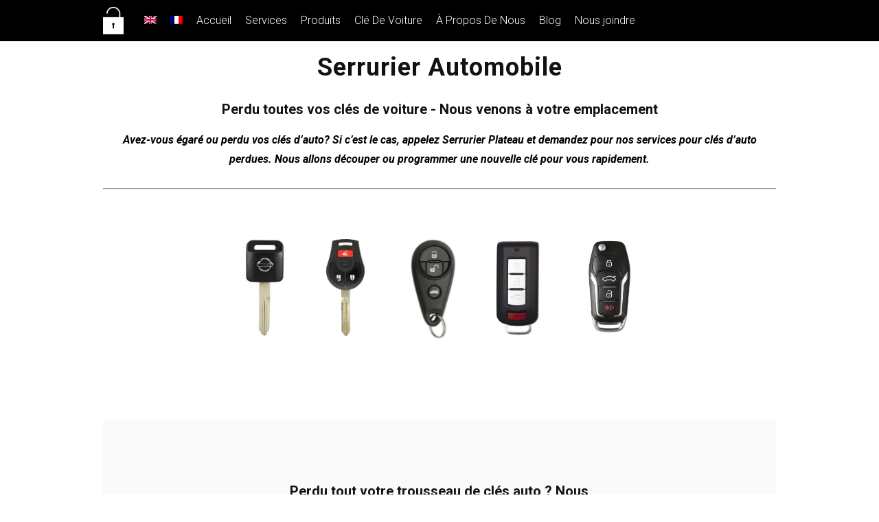

--- FILE ---
content_type: text/html; charset=UTF-8
request_url: https://serrurier-plateau.com/cle-de-voiture-2/
body_size: 9985
content:
<!DOCTYPE html><html lang="fr-FR"><head><meta charset="UTF-8"><meta name="viewport" content="width=device-width, initial-scale=1"><link rel="profile" href="http://gmpg.org/xfn/11"><link rel="pingback" href="https://serrurier-plateau.com/xmlrpc.php"><link media="all" href="https://serrurier-plateau.com/wp-content/cache/autoptimize/css/autoptimize_e792c654bca24e043ffc2868518d2fff.css" rel="stylesheet"><link media="screen" href="https://serrurier-plateau.com/wp-content/cache/autoptimize/css/autoptimize_ca18b1c027223eebd95269c196584d5f.css" rel="stylesheet"><title>Cle De Voiture &#8211; Serrurier Plateau</title><meta name='robots' content='max-image-preview:large' /><link rel="alternate" hreflang="en" href="https://serrurier-plateau.com/en/auto-locksmith/" /><link rel="alternate" hreflang="fr" href="https://serrurier-plateau.com/cle-de-voiture-2/" /><link rel="alternate" hreflang="x-default" href="https://serrurier-plateau.com/cle-de-voiture-2/" /><link rel='dns-prefetch' href='//fonts.googleapis.com' /><link rel="alternate" type="application/rss+xml" title="Serrurier Plateau  &raquo; Flux" href="https://serrurier-plateau.com/feed/" /><link rel="alternate" type="application/rss+xml" title="Serrurier Plateau  &raquo; Flux des commentaires" href="https://serrurier-plateau.com/comments/feed/" /> <script type="text/javascript">window._wpemojiSettings = {"baseUrl":"https:\/\/s.w.org\/images\/core\/emoji\/16.0.1\/72x72\/","ext":".png","svgUrl":"https:\/\/s.w.org\/images\/core\/emoji\/16.0.1\/svg\/","svgExt":".svg","source":{"concatemoji":"https:\/\/serrurier-plateau.com\/wp-includes\/js\/wp-emoji-release.min.js?ver=3a408e65c5c9c75e653401db5566bb89"}};
/*! This file is auto-generated */
!function(s,n){var o,i,e;function c(e){try{var t={supportTests:e,timestamp:(new Date).valueOf()};sessionStorage.setItem(o,JSON.stringify(t))}catch(e){}}function p(e,t,n){e.clearRect(0,0,e.canvas.width,e.canvas.height),e.fillText(t,0,0);var t=new Uint32Array(e.getImageData(0,0,e.canvas.width,e.canvas.height).data),a=(e.clearRect(0,0,e.canvas.width,e.canvas.height),e.fillText(n,0,0),new Uint32Array(e.getImageData(0,0,e.canvas.width,e.canvas.height).data));return t.every(function(e,t){return e===a[t]})}function u(e,t){e.clearRect(0,0,e.canvas.width,e.canvas.height),e.fillText(t,0,0);for(var n=e.getImageData(16,16,1,1),a=0;a<n.data.length;a++)if(0!==n.data[a])return!1;return!0}function f(e,t,n,a){switch(t){case"flag":return n(e,"\ud83c\udff3\ufe0f\u200d\u26a7\ufe0f","\ud83c\udff3\ufe0f\u200b\u26a7\ufe0f")?!1:!n(e,"\ud83c\udde8\ud83c\uddf6","\ud83c\udde8\u200b\ud83c\uddf6")&&!n(e,"\ud83c\udff4\udb40\udc67\udb40\udc62\udb40\udc65\udb40\udc6e\udb40\udc67\udb40\udc7f","\ud83c\udff4\u200b\udb40\udc67\u200b\udb40\udc62\u200b\udb40\udc65\u200b\udb40\udc6e\u200b\udb40\udc67\u200b\udb40\udc7f");case"emoji":return!a(e,"\ud83e\udedf")}return!1}function g(e,t,n,a){var r="undefined"!=typeof WorkerGlobalScope&&self instanceof WorkerGlobalScope?new OffscreenCanvas(300,150):s.createElement("canvas"),o=r.getContext("2d",{willReadFrequently:!0}),i=(o.textBaseline="top",o.font="600 32px Arial",{});return e.forEach(function(e){i[e]=t(o,e,n,a)}),i}function t(e){var t=s.createElement("script");t.src=e,t.defer=!0,s.head.appendChild(t)}"undefined"!=typeof Promise&&(o="wpEmojiSettingsSupports",i=["flag","emoji"],n.supports={everything:!0,everythingExceptFlag:!0},e=new Promise(function(e){s.addEventListener("DOMContentLoaded",e,{once:!0})}),new Promise(function(t){var n=function(){try{var e=JSON.parse(sessionStorage.getItem(o));if("object"==typeof e&&"number"==typeof e.timestamp&&(new Date).valueOf()<e.timestamp+604800&&"object"==typeof e.supportTests)return e.supportTests}catch(e){}return null}();if(!n){if("undefined"!=typeof Worker&&"undefined"!=typeof OffscreenCanvas&&"undefined"!=typeof URL&&URL.createObjectURL&&"undefined"!=typeof Blob)try{var e="postMessage("+g.toString()+"("+[JSON.stringify(i),f.toString(),p.toString(),u.toString()].join(",")+"));",a=new Blob([e],{type:"text/javascript"}),r=new Worker(URL.createObjectURL(a),{name:"wpTestEmojiSupports"});return void(r.onmessage=function(e){c(n=e.data),r.terminate(),t(n)})}catch(e){}c(n=g(i,f,p,u))}t(n)}).then(function(e){for(var t in e)n.supports[t]=e[t],n.supports.everything=n.supports.everything&&n.supports[t],"flag"!==t&&(n.supports.everythingExceptFlag=n.supports.everythingExceptFlag&&n.supports[t]);n.supports.everythingExceptFlag=n.supports.everythingExceptFlag&&!n.supports.flag,n.DOMReady=!1,n.readyCallback=function(){n.DOMReady=!0}}).then(function(){return e}).then(function(){var e;n.supports.everything||(n.readyCallback(),(e=n.source||{}).concatemoji?t(e.concatemoji):e.wpemoji&&e.twemoji&&(t(e.twemoji),t(e.wpemoji)))}))}((window,document),window._wpemojiSettings);</script> <link rel='stylesheet' id='tesseract-fonts-css' href='//fonts.googleapis.com/css?family=Roboto%3A400%2C100%2C100italic%2C300%2C300italic%2C400italic%2C500%2C500italic%2C700%2C700italic%2C900%2C900italic%26subset%3Dlatin%2Ccyrillic-ext%2Cgreek-ext%2Cgreek%2Cvietnamese%2Clatin-ext%2Ccyrillic&#038;ver=1.0.0' type='text/css' media='all' /><link rel='stylesheet' id='dashicons-css' href='https://serrurier-plateau.com/wp-includes/css/dashicons.min.css?ver=3a408e65c5c9c75e653401db5566bb89' type='text/css' media='all' /> <script type="text/javascript" src="https://serrurier-plateau.com/wp-includes/js/jquery/jquery.min.js?ver=3.7.1" id="jquery-core-js"></script> <link rel="https://api.w.org/" href="https://serrurier-plateau.com/wp-json/" /><link rel="alternate" title="JSON" type="application/json" href="https://serrurier-plateau.com/wp-json/wp/v2/pages/541" /><link rel="EditURI" type="application/rsd+xml" title="RSD" href="https://serrurier-plateau.com/xmlrpc.php?rsd" /><link rel="canonical" href="https://serrurier-plateau.com/cle-de-voiture-2/" /><link rel='shortlink' href='https://serrurier-plateau.com/?p=541' /><link rel="alternate" title="oEmbed (JSON)" type="application/json+oembed" href="https://serrurier-plateau.com/wp-json/oembed/1.0/embed?url=https%3A%2F%2Fserrurier-plateau.com%2Fcle-de-voiture-2%2F" /><link rel="alternate" title="oEmbed (XML)" type="text/xml+oembed" href="https://serrurier-plateau.com/wp-json/oembed/1.0/embed?url=https%3A%2F%2Fserrurier-plateau.com%2Fcle-de-voiture-2%2F&#038;format=xml" /><meta name="generator" content="WPML ver:4.8.3 stt:1,4;" /><link rel="preconnect" href="https://fonts.googleapis.com"><link rel="preconnect" href="https://fonts.gstatic.com"><link href='https://fonts.googleapis.com/css2?display=swap&family=Montserrat:wght@500&family=Bree+Serif&family=Donegal+One&family=Nixie+One&family=Life+Savers&family=Federo&family=Alegreya+SC&family=Alegreya+Sans+SC:ital,wght@1,100&family=Alegreya+Sans:wght@100' rel='stylesheet'>  <script async src="https://www.googletagmanager.com/gtag/js?id=AW-783495707"></script> <script>window.dataLayer = window.dataLayer || [];
  function gtag(){dataLayer.push(arguments);}
  gtag('js', new Date());

  gtag('config', 'AW-783495707');</script> <script>gtag('event', 'page_view', {
    'send_to': 'AW-783495707',
    'user_id': 'replace with value'
  });</script>  <script>gtag('event', 'conversion', {
      'send_to': 'AW-783495707/9WFaCNb8rIsBEJvkzPUC',
      'value': 1.0,
      'currency': 'CAD',
      'aw_remarketing_only': true
  });</script> 
 <script>gtag('config', 'AW-783495707/2Ff9CKWKzosBEJvkzPUC', {
    'phone_conversion_number': '(438) 288-2819'
  });</script>    <script async src="https://www.googletagmanager.com/gtag/js?id=AW-778043662"></script> <script>window.dataLayer = window.dataLayer || [];
  function gtag(){dataLayer.push(arguments);}
  gtag('js', new Date());

  gtag('config', 'AW-778043662');</script>  <noscript><style>#sidebar-footer aside {border: none!important;}</style></noscript><link rel="icon" href="https://serrurier-plateau.com/wp-content/uploads/2015/11/cropped-Drawing-20-32x32.png" sizes="32x32" /><link rel="icon" href="https://serrurier-plateau.com/wp-content/uploads/2015/11/cropped-Drawing-20-192x192.png" sizes="192x192" /><link rel="apple-touch-icon" href="https://serrurier-plateau.com/wp-content/uploads/2015/11/cropped-Drawing-20-180x180.png" /><meta name="msapplication-TileImage" content="https://serrurier-plateau.com/wp-content/uploads/2015/11/cropped-Drawing-20-270x270.png" /> <script>(function(i,s,o,g,r,a,m){i['GoogleAnalyticsObject']=r;i[r]=i[r]||function(){
  (i[r].q=i[r].q||[]).push(arguments)},i[r].l=1*new Date();a=s.createElement(o),
  m=s.getElementsByTagName(o)[0];a.async=1;a.src=g;m.parentNode.insertBefore(a,m)
  })(window,document,'script','//www.google-analytics.com/analytics.js','ga');

  ga('create', 'UA-70722619-1', 'auto');
  ga('send', 'pageview');</script>  <script src="https://apis.google.com/js/platform.js" async defer></script> <meta name="msvalidate.01" content="75D124D3B05B6B97749E2E8D31B43AD2" /> <script src="https://serrurier-plateau.com/wp-content/cache/autoptimize/js/autoptimize_64833d9dfbac5c60932a8c6367d614f1.js"></script></head><body class="wp-singular page-template page-template-full-width-page page-template-full-width-page-php page page-id-541 custom-background wp-theme-Tesseract frontend siteorigin-panels siteorigin-panels-before-js"><nav id="mobile-navigation" class="top-navigation" role="navigation"><div class="header-menu"><ul id="menu-accueil" class="menu"><li id="menu-item-wpml-ls-2-en" class="menu-item wpml-ls-slot-2 wpml-ls-item wpml-ls-item-en wpml-ls-menu-item wpml-ls-first-item menu-item-type-wpml_ls_menu_item menu-item-object-wpml_ls_menu_item menu-item-wpml-ls-2-en"><a href="https://serrurier-plateau.com/en/auto-locksmith/" title="Passer à Anglais" aria-label="Passer à Anglais" role="menuitem"><img
 class="wpml-ls-flag"
 src="https://serrurier-plateau.com/wp-content/plugins/sitepress-multilingual-cms/res/flags/en.png"
 alt="Anglais" 
 /></a></li><li id="menu-item-wpml-ls-2-fr" class="menu-item wpml-ls-slot-2 wpml-ls-item wpml-ls-item-fr wpml-ls-current-language wpml-ls-menu-item wpml-ls-last-item menu-item-type-wpml_ls_menu_item menu-item-object-wpml_ls_menu_item menu-item-wpml-ls-2-fr"><a href="https://serrurier-plateau.com/cle-de-voiture-2/" role="menuitem"><img
 class="wpml-ls-flag"
 src="https://serrurier-plateau.com/wp-content/plugins/sitepress-multilingual-cms/res/flags/fr.png"
 alt="Français" 
 /></a></li><li id="menu-item-169" class="menu-item menu-item-type-post_type menu-item-object-page menu-item-home menu-item-169"><a href="https://serrurier-plateau.com/">Accueil</a></li><li id="menu-item-136" class="menu-item menu-item-type-post_type menu-item-object-page menu-item-has-children menu-item-136"><a href="https://serrurier-plateau.com/services/">Services</a><ul class="sub-menu"><li id="menu-item-157" class="menu-item menu-item-type-post_type menu-item-object-page menu-item-157"><a href="https://serrurier-plateau.com/serrurier-durgence/">Service Urgence</a></li><li id="menu-item-137" class="menu-item menu-item-type-post_type menu-item-object-page menu-item-has-children menu-item-137"><a href="https://serrurier-plateau.com/serrurier-residentiel/">Résidentiel</a><ul class="sub-menu"><li id="menu-item-2718" class="menu-item menu-item-type-post_type menu-item-object-page menu-item-2718"><a href="https://serrurier-plateau.com/nouveaux-proprietaires/">Nouveaux Propriétaires</a></li></ul></li><li id="menu-item-59" class="menu-item menu-item-type-post_type menu-item-object-page menu-item-has-children menu-item-59"><a href="https://serrurier-plateau.com/serrurier-commercial/">Commercial</a><ul class="sub-menu"><li id="menu-item-2712" class="menu-item menu-item-type-post_type menu-item-object-page menu-item-2712"><a href="https://serrurier-plateau.com/serrures-de-bureau/">Serrures de Bureau</a></li><li id="menu-item-3827" class="menu-item menu-item-type-post_type menu-item-object-page menu-item-3827"><a href="https://serrurier-plateau.com/deverrouillage-de-bureau/">Déverrouillage de bureau</a></li></ul></li><li id="menu-item-2481" class="menu-item menu-item-type-post_type menu-item-object-page menu-item-2481"><a href="https://serrurier-plateau.com/changement-de-serrure/">Changement de Serrure</a></li><li id="menu-item-2543" class="menu-item menu-item-type-post_type menu-item-object-page menu-item-2543"><a href="https://serrurier-plateau.com/changement-de-cles/">Changement de Clés</a></li><li id="menu-item-2562" class="menu-item menu-item-type-post_type menu-item-object-page menu-item-has-children menu-item-2562"><a href="https://serrurier-plateau.com/systeme-intercom/">Système D&rsquo;intercom</a><ul class="sub-menu"><li id="menu-item-3820" class="menu-item menu-item-type-post_type menu-item-object-page menu-item-3820"><a href="https://serrurier-plateau.com/reparation-intercom/">Reparation Intercom</a></li></ul></li><li id="menu-item-2685" class="menu-item menu-item-type-post_type menu-item-object-page menu-item-2685"><a href="https://serrurier-plateau.com/reparation-apres-forcage/">Réparation après forçage</a></li></ul></li><li id="menu-item-134" class="menu-item menu-item-type-post_type menu-item-object-page menu-item-has-children menu-item-134"><a href="https://serrurier-plateau.com/produits/">Produits</a><ul class="sub-menu"><li id="menu-item-1810" class="menu-item menu-item-type-post_type menu-item-object-page menu-item-has-children menu-item-1810"><a href="https://serrurier-plateau.com/serrures-haute-securite/">Serrures Haute Sécurité</a><ul class="sub-menu"><li id="menu-item-2650" class="menu-item menu-item-type-post_type menu-item-object-page menu-item-2650"><a href="https://serrurier-plateau.com/serrures-mul-t-lock/">Serrures MUL T LOCK</a></li><li id="menu-item-2646" class="menu-item menu-item-type-post_type menu-item-object-page menu-item-2646"><a href="https://serrurier-plateau.com/serrurier-medeco-montreal/">Serrurier Medeco Montreal</a></li></ul></li><li id="menu-item-1811" class="menu-item menu-item-type-post_type menu-item-object-page menu-item-1811"><a href="https://serrurier-plateau.com/serrures-electroniques/">Serrures Électroniques</a></li></ul></li><li id="menu-item-542" class="menu-item menu-item-type-post_type menu-item-object-page current-menu-item page_item page-item-541 current_page_item menu-item-has-children menu-item-542"><a href="https://serrurier-plateau.com/cle-de-voiture-2/" aria-current="page">Clé De Voiture</a><ul class="sub-menu"><li id="menu-item-4296" class="menu-item menu-item-type-post_type menu-item-object-page menu-item-4296"><a href="https://serrurier-plateau.com/cles-de-moto/">Clés de Moto</a></li><li id="menu-item-1852" class="menu-item menu-item-type-post_type menu-item-object-page menu-item-1852"><a href="https://serrurier-plateau.com/cle-a-puce/">Cle A Puce</a></li><li id="menu-item-2752" class="menu-item menu-item-type-post_type menu-item-object-page menu-item-2752"><a href="https://serrurier-plateau.com/cles-verrouillees-dans-votre-auto/">Clés Verrouillées Dans Votre Auto</a></li><li id="menu-item-3650" class="menu-item menu-item-type-post_type menu-item-object-page menu-item-3650"><a href="https://serrurier-plateau.com/reparation-du-contact/">Réparation du contact</a></li><li id="menu-item-2690" class="menu-item menu-item-type-post_type menu-item-object-page menu-item-2690"><a href="https://serrurier-plateau.com/reparation-de-contact-honda/">Réparation de contact Honda</a></li><li id="menu-item-15126" class="menu-item menu-item-type-post_type menu-item-object-page menu-item-15126"><a href="https://serrurier-plateau.com/programmation-cles-auto/">Programmation de Clés d’Auto</a></li><li id="menu-item-13728" class="menu-item menu-item-type-post_type menu-item-object-page menu-item-13728"><a href="https://serrurier-plateau.com/cle-perdue-dun-camion-u-haul/">Clé Perdue Camion U Haul</a></li></ul></li><li id="menu-item-37" class="menu-item menu-item-type-post_type menu-item-object-page menu-item-has-children menu-item-37"><a href="https://serrurier-plateau.com/a-propos-de-nous/">À Propos De Nous</a><ul class="sub-menu"><li id="menu-item-783" class="menu-item menu-item-type-post_type menu-item-object-page menu-item-783"><a href="https://serrurier-plateau.com/emplacements/">Emplacements</a></li></ul></li><li id="menu-item-41" class="menu-item menu-item-type-post_type menu-item-object-page menu-item-has-children menu-item-41"><a href="https://serrurier-plateau.com/blog/">Blog</a><ul class="sub-menu"><li id="menu-item-44" class="menu-item menu-item-type-post_type menu-item-object-page menu-item-44"><a href="https://serrurier-plateau.com/faqs/">FAQs</a></li></ul></li><li id="menu-item-56" class="menu-item menu-item-type-post_type menu-item-object-page menu-item-56"><a href="https://serrurier-plateau.com/contacter/">Nous joindre</a></li></ul></div></nav><div id="page" class="hfeed site"> <a class="skip-link screen-reader-text" href="#content">Skip to content</a> <a class="menu-open dashicons dashicons-menu" href="#mobile-navigation"></a> <a class="menu-close dashicons dashicons-no" href="#"></a><header id="masthead" class="site-header no-header-image" role="banner"><div id="site-banner" class="cf nothing logo no-right"><div id="site-banner-left" class="no-right"><div class="site-branding"><h1 class="site-logo"><a href="https://serrurier-plateau.com/" rel="home"><img src="https://serrurier-plateau.com/wp-content/uploads/2015/11/Drawing-6.png" alt="logo" /></a></h1></div><nav id="site-navigation" class="main-navigation top-navigation" role="navigation"><div class="header-menu"><ul id="menu-accueil-1" class="menu"><li class="menu-item wpml-ls-slot-2 wpml-ls-item wpml-ls-item-en wpml-ls-menu-item wpml-ls-first-item menu-item-type-wpml_ls_menu_item menu-item-object-wpml_ls_menu_item menu-item-wpml-ls-2-en"><a href="https://serrurier-plateau.com/en/auto-locksmith/" title="Passer à Anglais" aria-label="Passer à Anglais" role="menuitem"><img
 class="wpml-ls-flag"
 src="https://serrurier-plateau.com/wp-content/plugins/sitepress-multilingual-cms/res/flags/en.png"
 alt="Anglais" 
 /></a></li><li class="menu-item wpml-ls-slot-2 wpml-ls-item wpml-ls-item-fr wpml-ls-current-language wpml-ls-menu-item wpml-ls-last-item menu-item-type-wpml_ls_menu_item menu-item-object-wpml_ls_menu_item menu-item-wpml-ls-2-fr"><a href="https://serrurier-plateau.com/cle-de-voiture-2/" role="menuitem"><img
 class="wpml-ls-flag"
 src="https://serrurier-plateau.com/wp-content/plugins/sitepress-multilingual-cms/res/flags/fr.png"
 alt="Français" 
 /></a></li><li class="menu-item menu-item-type-post_type menu-item-object-page menu-item-home menu-item-169"><a href="https://serrurier-plateau.com/">Accueil</a></li><li class="menu-item menu-item-type-post_type menu-item-object-page menu-item-has-children menu-item-136"><a href="https://serrurier-plateau.com/services/">Services</a><ul class="sub-menu"><li class="menu-item menu-item-type-post_type menu-item-object-page menu-item-157"><a href="https://serrurier-plateau.com/serrurier-durgence/">Service Urgence</a></li><li class="menu-item menu-item-type-post_type menu-item-object-page menu-item-has-children menu-item-137"><a href="https://serrurier-plateau.com/serrurier-residentiel/">Résidentiel</a><ul class="sub-menu"><li class="menu-item menu-item-type-post_type menu-item-object-page menu-item-2718"><a href="https://serrurier-plateau.com/nouveaux-proprietaires/">Nouveaux Propriétaires</a></li></ul></li><li class="menu-item menu-item-type-post_type menu-item-object-page menu-item-has-children menu-item-59"><a href="https://serrurier-plateau.com/serrurier-commercial/">Commercial</a><ul class="sub-menu"><li class="menu-item menu-item-type-post_type menu-item-object-page menu-item-2712"><a href="https://serrurier-plateau.com/serrures-de-bureau/">Serrures de Bureau</a></li><li class="menu-item menu-item-type-post_type menu-item-object-page menu-item-3827"><a href="https://serrurier-plateau.com/deverrouillage-de-bureau/">Déverrouillage de bureau</a></li></ul></li><li class="menu-item menu-item-type-post_type menu-item-object-page menu-item-2481"><a href="https://serrurier-plateau.com/changement-de-serrure/">Changement de Serrure</a></li><li class="menu-item menu-item-type-post_type menu-item-object-page menu-item-2543"><a href="https://serrurier-plateau.com/changement-de-cles/">Changement de Clés</a></li><li class="menu-item menu-item-type-post_type menu-item-object-page menu-item-has-children menu-item-2562"><a href="https://serrurier-plateau.com/systeme-intercom/">Système D&rsquo;intercom</a><ul class="sub-menu"><li class="menu-item menu-item-type-post_type menu-item-object-page menu-item-3820"><a href="https://serrurier-plateau.com/reparation-intercom/">Reparation Intercom</a></li></ul></li><li class="menu-item menu-item-type-post_type menu-item-object-page menu-item-2685"><a href="https://serrurier-plateau.com/reparation-apres-forcage/">Réparation après forçage</a></li></ul></li><li class="menu-item menu-item-type-post_type menu-item-object-page menu-item-has-children menu-item-134"><a href="https://serrurier-plateau.com/produits/">Produits</a><ul class="sub-menu"><li class="menu-item menu-item-type-post_type menu-item-object-page menu-item-has-children menu-item-1810"><a href="https://serrurier-plateau.com/serrures-haute-securite/">Serrures Haute Sécurité</a><ul class="sub-menu"><li class="menu-item menu-item-type-post_type menu-item-object-page menu-item-2650"><a href="https://serrurier-plateau.com/serrures-mul-t-lock/">Serrures MUL T LOCK</a></li><li class="menu-item menu-item-type-post_type menu-item-object-page menu-item-2646"><a href="https://serrurier-plateau.com/serrurier-medeco-montreal/">Serrurier Medeco Montreal</a></li></ul></li><li class="menu-item menu-item-type-post_type menu-item-object-page menu-item-1811"><a href="https://serrurier-plateau.com/serrures-electroniques/">Serrures Électroniques</a></li></ul></li><li class="menu-item menu-item-type-post_type menu-item-object-page current-menu-item page_item page-item-541 current_page_item menu-item-has-children menu-item-542"><a href="https://serrurier-plateau.com/cle-de-voiture-2/" aria-current="page">Clé De Voiture</a><ul class="sub-menu"><li class="menu-item menu-item-type-post_type menu-item-object-page menu-item-4296"><a href="https://serrurier-plateau.com/cles-de-moto/">Clés de Moto</a></li><li class="menu-item menu-item-type-post_type menu-item-object-page menu-item-1852"><a href="https://serrurier-plateau.com/cle-a-puce/">Cle A Puce</a></li><li class="menu-item menu-item-type-post_type menu-item-object-page menu-item-2752"><a href="https://serrurier-plateau.com/cles-verrouillees-dans-votre-auto/">Clés Verrouillées Dans Votre Auto</a></li><li class="menu-item menu-item-type-post_type menu-item-object-page menu-item-3650"><a href="https://serrurier-plateau.com/reparation-du-contact/">Réparation du contact</a></li><li class="menu-item menu-item-type-post_type menu-item-object-page menu-item-2690"><a href="https://serrurier-plateau.com/reparation-de-contact-honda/">Réparation de contact Honda</a></li><li class="menu-item menu-item-type-post_type menu-item-object-page menu-item-15126"><a href="https://serrurier-plateau.com/programmation-cles-auto/">Programmation de Clés d’Auto</a></li><li class="menu-item menu-item-type-post_type menu-item-object-page menu-item-13728"><a href="https://serrurier-plateau.com/cle-perdue-dun-camion-u-haul/">Clé Perdue Camion U Haul</a></li></ul></li><li class="menu-item menu-item-type-post_type menu-item-object-page menu-item-has-children menu-item-37"><a href="https://serrurier-plateau.com/a-propos-de-nous/">À Propos De Nous</a><ul class="sub-menu"><li class="menu-item menu-item-type-post_type menu-item-object-page menu-item-783"><a href="https://serrurier-plateau.com/emplacements/">Emplacements</a></li></ul></li><li class="menu-item menu-item-type-post_type menu-item-object-page menu-item-has-children menu-item-41"><a href="https://serrurier-plateau.com/blog/">Blog</a><ul class="sub-menu"><li class="menu-item menu-item-type-post_type menu-item-object-page menu-item-44"><a href="https://serrurier-plateau.com/faqs/">FAQs</a></li></ul></li><li class="menu-item menu-item-type-post_type menu-item-object-page menu-item-56"><a href="https://serrurier-plateau.com/contacter/">Nous joindre</a></li></ul></div></nav></div><div id="site-banner-right"></div></div></header><div id="content" class="cf site-content"><div id="primary" class="full-width-page"><main id="main" class="site-main" role="main"><article id="post-541" class="post-541 page type-page status-publish hentry"><header class="entry-header"></header><div class="entry-content"><div id="pl-541"  class="panel-layout" ><div id="pg-541-0"  class="panel-grid panel-no-style" ><div id="pgc-541-0-0"  class="panel-grid-cell" ><div id="panel-541-0-0-0" class="so-panel widget widget_black-studio-tinymce widget_black_studio_tinymce panel-first-child panel-last-child" data-index="0" ><div class="textwidget"><h1 style="text-align: center;"><strong>Serrurier Automobile</strong></h1><h2 style="text-align: center;"><strong>Perdu toutes vos clés de voiture - Nous venons à votre emplacement</strong></h2><p class="p1" style="text-align: center;"><span style="color: #000000;"><b><i>Avez-vous égaré ou perdu vos clés d’auto? Si c’est le cas, appelez Serrurier Plateau et demandez pour nos services pour clés d’auto perdues. Nous allons découper ou programmer une nouvelle clé pour vous rapidement.<br /> </i></b></span></p><hr /><p class="p1" style="text-align: center;"><img fetchpriority="high" decoding="async" class="size-full wp-image-15713 aligncenter" src="https://serrurier-plateau.com/wp-content/uploads/2022/03/Serrurier-Automobile-1.png" alt="Serrurier Automobile" width="750" height="250" srcset="https://serrurier-plateau.com/wp-content/uploads/2022/03/Serrurier-Automobile-1.png 750w, https://serrurier-plateau.com/wp-content/uploads/2022/03/Serrurier-Automobile-1-300x100.png 300w" sizes="(max-width: 750px) 100vw, 750px" /></p></div></div></div></div><div id="pg-541-1"  class="panel-grid panel-has-style" ><div class="siteorigin-panels-stretch panel-row-style panel-row-style-for-541-1" data-stretch-type="full-stretched" ><div id="pgc-541-1-0"  class="panel-grid-cell panel-grid-cell-empty" ></div><div id="pgc-541-1-1"  class="panel-grid-cell panel-grid-cell-mobile-last" ><div id="panel-541-1-1-0" class="so-panel widget widget_sow-editor panel-first-child panel-last-child" data-index="1" ><div class="panel-widget-style panel-widget-style-for-541-1-1-0" ><div 
 class="so-widget-sow-editor so-widget-sow-editor-base" 
 ><div class="siteorigin-widget-tinymce textwidget"><h2><span class="" style="display:block;clear:both;height: 0px;padding-top: 20px;border-top-width:0px;border-bottom-width:0px;"></span></h2><h2 class="title" style="text-align: center;"><strong>Perdu tout votre trousseau de clés auto ? Nous pouvons t'aider</strong></h2><p style="text-align: center;"><strong><span style="color: #000000;">Nous pouvons gérer la plupart des marques et modèles de voitures, des modèles les plus anciens aux plus récents.</span></strong></p><p class="p1" style="text-align: center;"><span class="s1" style="color: #000000;">Notre service mobile de Serrurier Automobile est conçu pour être une alternative au concessionnaire.<span class="Apple-converted-space">  </span>Ainsi vous obtenez un service sur place efficace et abordable. </span></p><p class="p1" style="text-align: center;"><span class="s1" style="color: #000000;">En 12 ans, l’industrie automobile vous offre plus que des simples tours de machine.<br /> <span class="Apple-converted-space"><br /> </span>Avec des caractéristiques de sécurité avancées, il est plus en plus difficile de voler votre auto.<br /> <span class="Apple-converted-space"><br /> </span>La plupart des radios d’auto sont une partie intégrale du système de sécurité de votre véhicule.<span class="Apple-converted-space">  </span>Lorsqu’on le retire, le véhicule cesse de fonctionner.</span></p><p style="text-align: center;"><strong><a class="button RED" href="https://serrurier-plateau.com/contacter/" target="_blank" rel="noopener">CONTACTEZ NOUS  </a><a class="button RED" href="tel:4382882819" target="_blank" rel="noopener">APPELEZ-NOUS AU: (438) 288-2819</a></strong></p></div></div></div></div></div><div id="pgc-541-1-2"  class="panel-grid-cell panel-grid-cell-empty" ></div></div></div><div id="pg-541-2"  class="panel-grid panel-no-style" ><div id="pgc-541-2-0"  class="panel-grid-cell" ><div id="panel-541-2-0-0" class="so-panel widget widget_sow-editor panel-first-child panel-last-child" data-index="2" ><div 
 class="so-widget-sow-editor so-widget-sow-editor-base" 
 ><div class="siteorigin-widget-tinymce textwidget"><p>&nbsp;</p><hr /><p>&nbsp;</p></div></div></div></div><div id="pgc-541-2-1"  class="panel-grid-cell" ><div id="panel-541-2-1-0" class="so-panel widget widget_sow-editor panel-first-child panel-last-child" data-index="3" ><div 
 class="so-widget-sow-editor so-widget-sow-editor-base" 
 ><div class="siteorigin-widget-tinymce textwidget"><h2 style="text-align: center;"><span style="color: #000000;"><strong>SERVICES DE SERRURIER VOITURE</strong></span></h2><h3 style="text-align: center;"><span style="color: #ff6600;"><strong>Votre concessionnaire automobile n'est pas le seul à pouvoir remplacer votre clé de voiture perdue. Serrurier automobile spécialisé</strong></span></h3></div></div></div></div><div id="pgc-541-2-2"  class="panel-grid-cell" ><div id="panel-541-2-2-0" class="so-panel widget widget_sow-editor panel-first-child panel-last-child" data-index="4" ><div 
 class="so-widget-sow-editor so-widget-sow-editor-base" 
 ><div class="siteorigin-widget-tinymce textwidget"><p>&nbsp;</p><hr /><p>&nbsp;</p></div></div></div></div></div><div id="pg-541-3"  class="panel-grid panel-no-style" ><div id="pgc-541-3-0"  class="panel-grid-cell" ><div id="panel-541-3-0-0" class="so-panel widget widget_sow-editor panel-first-child panel-last-child" data-index="5" ><div 
 class="so-widget-sow-editor so-widget-sow-editor-base" 
 ><div class="siteorigin-widget-tinymce textwidget"><h2><strong>Remplacement de clé de voiture - Programmation et duplication de clé à puce sur place</strong></h2><p><span style="color: #000000;">Obtenir une clé d’auto de remplacement, ou une copie – requière plus qu’une machine à clé et du laiton.<br /> Les <a href="https://serrurier-plateau.com/cle-a-puce/">clés a puce</a> contiennent des puces qui doivent être synchronisées avec votre véhicule avant de les partir.<br /> Cela requiert une variété de patron de clé intelligentes, clés fobs, clés a puce.<br /> Sans oublier une bonne connaissance en informatique et une bonne dextérité.<br /> Il faut se rappeler que le coût est plus élevé que pour une clé de base.</span></p></div></div></div></div><div id="pgc-541-3-1"  class="panel-grid-cell" ><div id="panel-541-3-1-0" class="so-panel widget widget_sow-editor panel-first-child panel-last-child" data-index="6" ><div 
 class="so-widget-sow-editor so-widget-sow-editor-base" 
 ><div class="siteorigin-widget-tinymce textwidget"><ul><li><span style="color: #000000;"><strong>- <a href="https://serrurier-plateau.com/cle-toyota/">Clé Toyota </a></strong></span></li><li><span style="color: #000000;"><strong>- <a href="https://serrurier-plateau.com/cle-nissan/">Clé Nissan</a></strong></span></li><li><span style="color: #000000;"><strong>- <a href="https://serrurier-plateau.com/cle-ford/">Clé Ford</a></strong></span></li><li><span style="color: #000000;"><strong>- <a href="https://serrurier-plateau.com/cle-chevrolet/">Clé Chevrolet </a></strong></span></li><li><span style="color: #000000;"><strong>- <a href="https://serrurier-plateau.com/remplacement-de-cles-hyundai/">Clé Hyundai</a></strong></span></li><li><span style="color: #000000;"><strong>- Clé Suzuki</strong></span></li><li><span style="color: #000000;"><strong>- <a href="https://serrurier-plateau.com/cles-pontiac/">Clé </a></strong><a href="https://serrurier-plateau.com/cles-pontiac/"><strong>Pontiac </strong></a></span></li><li><span style="color: #000000;"><strong>- Clé </strong><strong>Lexus </strong></span></li><li><span style="color: #000000;"><strong>- <a href="https://serrurier-plateau.com/cles-honda/">Clé </a></strong><a href="https://serrurier-plateau.com/cles-honda/"><strong>Honda</strong></a></span></li><li><span style="color: #000000;"><strong>- Clé </strong><strong>Audi </strong></span></li><li><span style="color: #000000;"><strong>- <a href="https://serrurier-plateau.com/cle-chrysler/">Clé </a></strong><a href="https://serrurier-plateau.com/cle-chrysler/"><strong>Chrysler</strong></a></span></li><li><span style="color: #000000;"><strong>- Clé Cadillac</strong></span></li></ul></div></div></div></div><div id="pgc-541-3-2"  class="panel-grid-cell" ><div id="panel-541-3-2-0" class="so-panel widget widget_sow-editor panel-first-child panel-last-child" data-index="7" ><div 
 class="so-widget-sow-editor so-widget-sow-editor-base" 
 ><div class="siteorigin-widget-tinymce textwidget"><ul><li><span style="color: #000000;"><strong>- <a href="https://serrurier-plateau.com/cle-gmc/">Clé GMC </a></strong></span></li><li><span style="color: #000000;"><strong>- Clé BMW</strong></span></li><li><span style="color: #000000;"><strong>- <a href="https://serrurier-plateau.com/remplacement-cles-subaru/">Clé Subaru</a></strong></span></li><li><span style="color: #000000;"><strong>- Clé VW </strong></span></li><li><span style="color: #000000;"><strong>- Clé Mercedes-Benz</strong></span></li><li><span style="color: #000000;"><strong>- <a href="https://serrurier-plateau.com/cles-dodge/">Clé Dodge</a></strong></span></li><li><span style="color: #000000;"><strong>- <a href="https://serrurier-plateau.com/cles-jeep/">Clé </a></strong><a href="https://serrurier-plateau.com/cles-jeep/"><strong>Jeep </strong></a></span></li><li><span style="color: #000000;"><strong>- <a href="https://serrurier-plateau.com/remplacement-de-cle-acura/">Clé </a></strong><a href="https://serrurier-plateau.com/remplacement-de-cle-acura/"><strong>Acura </strong></a></span></li><li><span style="color: #000000;"><strong>- <a href="https://serrurier-plateau.com/remplacement-cle-infiniti/">Clé </a></strong><a href="https://serrurier-plateau.com/remplacement-cle-infiniti/"><strong>Infiniti</strong></a></span></li><li><span style="color: #000000;"><strong>- <a href="https://serrurier-plateau.com/cle-mazda/">Clé </a></strong><a href="https://serrurier-plateau.com/cle-mazda/"><strong>Mazda </strong></a></span></li><li><span style="color: #000000;"><strong>- <a href="https://serrurier-plateau.com/remplacement-de-cle-mitsubishi/">Clé </a></strong><a href="https://serrurier-plateau.com/remplacement-de-cle-mitsubishi/"><strong>Mitsubishi</strong></a></span></li><li><span style="color: #000000;"><strong>- <a href="https://serrurier-plateau.com/cle-kia/">Clé Kia</a></strong></span></li></ul></div></div></div></div></div><div id="pg-541-4"  class="panel-grid panel-no-style" ><div id="pgc-541-4-0"  class="panel-grid-cell" ><div id="panel-541-4-0-0" class="so-panel widget widget_sow-editor panel-first-child panel-last-child" data-index="8" ><div 
 class="so-widget-sow-editor so-widget-sow-editor-base" 
 ><div class="siteorigin-widget-tinymce textwidget"><h2 class="p1" style="text-align: center;"><span class="s1" style="color: #000000;"><b>REMPLACEMENT DE CLÉ DE CAMION</b></span></h2><p class="p1" style="text-align: center;"><strong><span class="s1" style="color: #000000;">Notre équipe professionnelle est prête s’occuper de tous les problèmes de serrures de votre camion.  </span></strong><strong><span class="s1" style="color: #000000;">Peu importe l’heure ou le lieu, partout à Montréal.  </span></strong><strong><span class="s1" style="color: #000000;">Nous sommes fiers de vous offrir les solutions de serrurerie les plus avancées sur le marché pour auto, camion et maisons mobiles.</span></strong></p></div></div></div></div></div><div id="pg-541-5"  class="panel-grid panel-no-style" ><div id="pgc-541-5-0"  class="panel-grid-cell" ><div id="panel-541-5-0-0" class="so-panel widget widget_sow-editor panel-first-child panel-last-child" data-index="9" ><div 
 class="so-widget-sow-editor so-widget-sow-editor-base" 
 ><div class="siteorigin-widget-tinymce textwidget"><h2><strong>Clés de camion perdues? </strong></h2><p class="p1"><span class="s1" style="color: #000000;"><strong>Peu importe le temps et le lieu, lorsque vous êtes perdus à quelque part sans clés, nos serruriers automobiles peuvent découper une clé sur place. <span class="Apple-converted-space"><br /> </span>Vous allez regagner la route immédiatement!</strong></span></p><p><span style="color: #000000;">Vous faire regagner la route le plus rapidement possible est d’une grande importance pour nous.<span class="Apple-converted-space">  </span>D’autant plus quand votre véhicule porte des denrées périssables ou des objets de valeur.<br /> <span class="Apple-converted-space"><br /> </span>Avec l’aide d’une équipe professionnelle, les roues de votre véhicule tourneront de nouveau dans un rien de temps.</span></p><p class="p1"><strong><span class="s1" style="color: #000000;">Ne soyez pas gêné de vous retrouver dans une situation qui nécessite l’aide d’un serrurier pour votre camion. </span></strong></p></div></div></div></div><div id="pgc-541-5-1"  class="panel-grid-cell" ><div id="panel-541-5-1-0" class="so-panel widget widget_sow-editor panel-first-child panel-last-child" data-index="10" ><div 
 class="so-widget-sow-editor so-widget-sow-editor-base" 
 ><div class="siteorigin-widget-tinymce textwidget"><h3><strong>Nous pouvons vous aider avec les modèles suivants:</strong></h3><p class="p1"><span style="color: #000000;"><span class="s1">Votre clé ne tourne pas dans la position ‘Démarrer’?<span class="Apple-converted-space">  </span>C’est un problème commun avec tous les modèles de camions.<span class="Apple-converted-space"><br /> </span>Nous pouvons réparer le contact et vous serez en route dans un rien de temps.</span></span></p><ul><li><span style="color: #000000;"><strong>&gt;&gt; </strong>Western<br /> </span></li><li><span style="color: #000000;"><strong>&gt;&gt;</strong> Tiffin Motorhomes<br /> </span></li><li><span style="color: #000000;"><strong>&gt;&gt; </strong>Mitsubishi Trucks<br /> </span></li><li><span style="color: #000000;"><strong>&gt;&gt; </strong>Mack<br /> </span></li><li><span style="color: #000000;"><strong>&gt;&gt; </strong>Kenworth<br /> </span></li><li><span style="color: #000000;"><strong>&gt;&gt; </strong>Isuzu Trucks<br /> </span></li><li><span style="color: #000000;"><strong>&gt;&gt; </strong>International<br /> </span></li><li><span style="color: #000000;"><strong>&gt;&gt; </strong>Sterling<br /> </span></li><li><span style="color: #000000;"><strong>&gt;&gt; </strong>Hino</span></li></ul></div></div></div></div></div></div></div></article></main></div></div><footer id="colophon" class="site-footer" role="contentinfo"><div id="footer-banner" class="cf menu-is-additional"><div id="horizontal-menu-wrap" class="is-additional search"><div id="horizontal-menu-before" class="switch thm-left-left is-menu"><form role="search" method="get" class="search-form" action="https://serrurier-plateau.com/"> <label> <span class="screen-reader-text">Rechercher :</span> <input type="search" class="search-field" placeholder="Rechercher…" value="" name="s" /> </label> <input type="submit" class="search-submit" value="Rechercher" /></form></div><section id="footer-horizontal-menu" class="is-before"><div><div class="footer-menu"><ul id="menu-footer-manu" class="menu"><li id="menu-item-4049" class="menu-item menu-item-type-post_type menu-item-object-page menu-item-4049"><a href="https://serrurier-plateau.com/contacter/">Nous joindre</a></li><li id="menu-item-4045" class="menu-item menu-item-type-post_type menu-item-object-page menu-item-4045"><a href="https://serrurier-plateau.com/blog/">Blog</a></li><li id="menu-item-4046" class="menu-item menu-item-type-post_type menu-item-object-page menu-item-4046"><a href="https://serrurier-plateau.com/faqs/">FAQs</a></li><li id="menu-item-12602" class="menu-item menu-item-type-post_type menu-item-object-page menu-item-12602"><a href="https://serrurier-plateau.com/a-propos-de-nous/">A Propos De Nous</a></li><li id="menu-item-12603" class="menu-item menu-item-type-post_type menu-item-object-page menu-item-12603"><a href="https://serrurier-plateau.com/cle-a-puce/">Cle A Puce</a></li><li id="menu-item-12604" class="menu-item menu-item-type-post_type menu-item-object-page menu-item-12604"><a href="https://serrurier-plateau.com/produits/">Produits</a></li><li id="menu-item-12605" class="menu-item menu-item-type-post_type menu-item-object-page menu-item-12605"><a href="https://serrurier-plateau.com/services/">Services</a></li></ul></div></div></section></div> <a href=""></a><div id="designer"> Theme by <a href="http://serrurier-plateau.com">Serrurier Plateau</a></div></div></footer></div> <script type="speculationrules">{"prefetch":[{"source":"document","where":{"and":[{"href_matches":"\/*"},{"not":{"href_matches":["\/wp-*.php","\/wp-admin\/*","\/wp-content\/uploads\/*","\/wp-content\/*","\/wp-content\/plugins\/*","\/wp-content\/themes\/Tesseract\/*","\/*\\?(.+)"]}},{"not":{"selector_matches":"a[rel~=\"nofollow\"]"}},{"not":{"selector_matches":".no-prefetch, .no-prefetch a"}}]},"eagerness":"conservative"}]}</script>  <a aria-label="Call Now Button" href="tel:4382882819" id="callnowbutton" class="call-now-button  cnb-zoom-100  cnb-zindex-10  cnb-single cnb-right cnb-displaymode cnb-displaymode-mobile-only" style="background-image:url([data-uri]); background-color:#009900;" onclick='return gtag_report_conversion("tel:4382882819");'><span>Call Now Button</span></a> <script type="text/javascript">jQuery(document).ready(function($){
  $("a[rel*=lightbox]").colorbox({initialWidth:"30%",initialHeight:"30%",maxWidth:"90%",maxHeight:"90%",opacity:0.8});
});</script> <script type="text/javascript" src="https://serrurier-plateau.com/wp-includes/js/dist/hooks.min.js?ver=4d63a3d491d11ffd8ac6" id="wp-hooks-js"></script> <script type="text/javascript" src="https://serrurier-plateau.com/wp-includes/js/dist/i18n.min.js?ver=5e580eb46a90c2b997e6" id="wp-i18n-js"></script> <script type="text/javascript" id="wp-i18n-js-after">wp.i18n.setLocaleData( { 'text direction\u0004ltr': [ 'ltr' ] } );</script> <script type="text/javascript" id="contact-form-7-js-translations">( function( domain, translations ) {
	var localeData = translations.locale_data[ domain ] || translations.locale_data.messages;
	localeData[""].domain = domain;
	wp.i18n.setLocaleData( localeData, domain );
} )( "contact-form-7", {"translation-revision-date":"2025-02-06 12:02:14+0000","generator":"GlotPress\/4.0.1","domain":"messages","locale_data":{"messages":{"":{"domain":"messages","plural-forms":"nplurals=2; plural=n > 1;","lang":"fr"},"This contact form is placed in the wrong place.":["Ce formulaire de contact est plac\u00e9 dans un mauvais endroit."],"Error:":["Erreur\u00a0:"]}},"comment":{"reference":"includes\/js\/index.js"}} );</script> <script type="text/javascript" id="contact-form-7-js-before">var wpcf7 = {
    "api": {
        "root": "https:\/\/serrurier-plateau.com\/wp-json\/",
        "namespace": "contact-form-7\/v1"
    }
};</script> <script type="text/javascript" id="wpcf7-redirect-script-js-extra">var wpcf7r = {"ajax_url":"https:\/\/serrurier-plateau.com\/wp-admin\/admin-ajax.php"};</script> <script type="text/javascript" id="siteorigin-panels-front-styles-js-extra">var panelsStyles = {"fullContainer":"body","stretchRows":"1"};</script> <script>document.body.className = document.body.className.replace("siteorigin-panels-before-js","");</script> </body></html>

--- FILE ---
content_type: text/css
request_url: https://serrurier-plateau.com/wp-content/cache/autoptimize/css/autoptimize_ca18b1c027223eebd95269c196584d5f.css
body_size: 748
content:
#colorbox,#cboxOverlay,#cboxWrapper{position:absolute;top:0;left:0;z-index:9999;overflow:hidden}#cboxOverlay{position:fixed;width:100%;height:100%}#cboxMiddleLeft,#cboxBottomLeft{clear:left}#cboxContent{position:relative}#cboxLoadedContent{overflow:auto}#cboxTitle{margin:0}#cboxLoadingOverlay,#cboxLoadingGraphic{position:absolute;top:0;left:0;width:100%;height:100%}#cboxPrevious,#cboxNext,#cboxClose,#cboxSlideshow{cursor:pointer}.cboxPhoto{float:left;margin:auto;border:0;display:block;max-width:none}.cboxIframe{width:100%;height:100%;display:block;border:0}#colorbox,#cboxContent,#cboxLoadedContent{box-sizing:content-box;-moz-box-sizing:content-box;-webkit-box-sizing:content-box}#cboxOverlay{background:#fff}#cboxTopLeft{width:25px;height:25px;background:url(//serrurier-plateau.com/wp-content/plugins/lightbox-plus/css/shadowed/images/border1.png) no-repeat 0 0}#cboxTopCenter{height:25px;background:url(//serrurier-plateau.com/wp-content/plugins/lightbox-plus/css/shadowed/images/border1.png) repeat-x 0 -50px}#cboxTopRight{width:25px;height:25px;background:url(//serrurier-plateau.com/wp-content/plugins/lightbox-plus/css/shadowed/images/border1.png) no-repeat -25px 0}#cboxBottomLeft{width:25px;height:25px;background:url(//serrurier-plateau.com/wp-content/plugins/lightbox-plus/css/shadowed/images/border1.png) no-repeat 0 -25px}#cboxBottomCenter{height:25px;background:url(//serrurier-plateau.com/wp-content/plugins/lightbox-plus/css/shadowed/images/border1.png) repeat-x 0 -75px}#cboxBottomRight{width:25px;height:25px;background:url(//serrurier-plateau.com/wp-content/plugins/lightbox-plus/css/shadowed/images/border1.png) no-repeat -25px -25px}#cboxMiddleLeft{width:25px;background:url(//serrurier-plateau.com/wp-content/plugins/lightbox-plus/css/shadowed/images/border2.png) repeat-y 0 0}#cboxMiddleRight{width:25px;background:url(//serrurier-plateau.com/wp-content/plugins/lightbox-plus/css/shadowed/images/border2.png) repeat-y -25px 0}#cboxContent{background:#fff;overflow:hidden}.cboxIframe{background:#fff}#cboxError{padding:50px;border:1px solid #ccc}#cboxLoadedContent{margin-bottom:20px}#cboxTitle{position:absolute;bottom:0;left:0;text-align:center;width:100%;color:#999}#cboxCurrent{position:absolute;bottom:0;left:100px;color:#999}#cboxPrevious,#cboxNext,#cboxSlideshow,#cboxClose{border:0;padding:0;margin:0;overflow:visible;width:auto;background:0}#cboxPrevious:active,#cboxNext:active,#cboxSlideshow:active,#cboxClose:active{outline:0}#cboxSlideshow{position:absolute;bottom:0;right:42px;color:#444}#cboxPrevious{position:absolute;bottom:0;left:0;color:#444}#cboxNext{position:absolute;bottom:0;left:63px;color:#444}#cboxLoadingOverlay{background:#fff url(//serrurier-plateau.com/wp-content/plugins/lightbox-plus/css/shadowed/images/loading.gif) no-repeat 5px 5px}#cboxClose{position:absolute;bottom:0;right:0;display:block;color:#444}.cboxIE #cboxTopLeft,.cboxIE #cboxTopCenter,.cboxIE #cboxTopRight,.cboxIE #cboxBottomLeft,.cboxIE #cboxBottomCenter,.cboxIE #cboxBottomRight,.cboxIE #cboxMiddleLeft,.cboxIE #cboxMiddleRight{filter:progid:DXImageTransform.Microsoft.gradient(startColorstr=#00FFFFFF,endColorstr=#00FFFFFF)}.cboxIE6 #cboxTopLeft{background:url(//serrurier-plateau.com/wp-content/plugins/lightbox-plus/css/shadowed/images/ie6/borderTopLeft.png)}.cboxIE6 #cboxTopCenter{background:url(//serrurier-plateau.com/wp-content/plugins/lightbox-plus/css/shadowed/images/ie6/borderTopCenter.png)}.cboxIE6 #cboxTopRight{background:url(//serrurier-plateau.com/wp-content/plugins/lightbox-plus/css/shadowed/images/ie6/borderTopRight.png)}.cboxIE6 #cboxBottomLeft{background:url(//serrurier-plateau.com/wp-content/plugins/lightbox-plus/css/shadowed/images/ie6/borderBottomLeft.png)}.cboxIE6 #cboxBottomCenter{background:url(//serrurier-plateau.com/wp-content/plugins/lightbox-plus/css/shadowed/images/ie6/borderBottomCenter.png)}.cboxIE6 #cboxBottomRight{background:url(//serrurier-plateau.com/wp-content/plugins/lightbox-plus/css/shadowed/images/ie6/borderBottomRight.png)}.cboxIE6 #cboxMiddleLeft{background:url(//serrurier-plateau.com/wp-content/plugins/lightbox-plus/css/shadowed/images/ie6/borderMiddleLeft.png)}.cboxIE6 #cboxMiddleRight{background:url(//serrurier-plateau.com/wp-content/plugins/lightbox-plus/css/shadowed/images/ie6/borderMiddleRight.png)}.cboxIE6 #cboxTopLeft,.cboxIE6 #cboxTopCenter,.cboxIE6 #cboxTopRight,.cboxIE6 #cboxBottomLeft,.cboxIE6 #cboxBottomCenter,.cboxIE6 #cboxBottomRight,.cboxIE6 #cboxMiddleLeft,.cboxIE6 #cboxMiddleRight{_behavior:expression(this.src = this.src ? this.src:this.currentStyle.backgroundImage.split('"')[1],this.style.background = "none",this.style.filter = "progid:DXImageTransform.Microsoft.AlphaImageLoader(src="+this.src+", sizingMethod='scale')")}

--- FILE ---
content_type: text/plain
request_url: https://www.google-analytics.com/j/collect?v=1&_v=j102&a=1533756410&t=pageview&_s=1&dl=https%3A%2F%2Fserrurier-plateau.com%2Fcle-de-voiture-2%2F&ul=en-us%40posix&dt=Cle%20De%20Voiture%20%E2%80%93%20Serrurier%20Plateau&sr=1280x720&vp=1280x720&_u=IEBAAEABAAAAACAAI~&jid=640087541&gjid=591543996&cid=704346875.1766951861&tid=UA-70722619-1&_gid=264409639.1766951861&_r=1&_slc=1&z=970743604
body_size: -452
content:
2,cG-XJV34017EZ